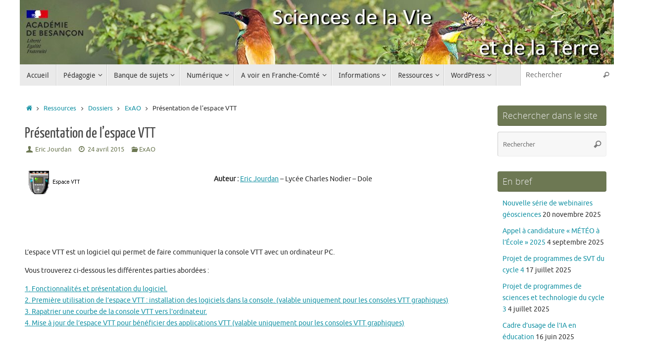

--- FILE ---
content_type: text/html; charset=UTF-8
request_url: https://svt.ac-besancon.fr/presentation-de-lespace-vtt/
body_size: 15645
content:
<!DOCTYPE html>
<html lang="fr-FR">
<head>
<meta name="viewport" content="width=device-width, user-scalable=no, initial-scale=1.0, minimum-scale=1.0, maximum-scale=1.0">
<meta http-equiv="Content-Type" content="text/html; charset=UTF-8" />
<link rel="profile" href="http://gmpg.org/xfn/11" />
<link rel="pingback" href="https://svt.ac-besancon.fr/xmlrpc.php" />
<title>Présentation de l&rsquo;espace VTT &#8211; SVT &#8211; Académie de Besançon</title>
<meta name='robots' content='max-image-preview:large' />
	<style>img:is([sizes="auto" i], [sizes^="auto," i]) { contain-intrinsic-size: 3000px 1500px }</style>
	<link rel='dns-prefetch' href='//www.google.com' />
<link rel='dns-prefetch' href='//platform-api.sharethis.com' />
<link rel="alternate" type="application/rss+xml" title="SVT - Académie de Besançon &raquo; Flux" href="https://svt.ac-besancon.fr/feed/" />
<link rel="alternate" type="application/rss+xml" title="SVT - Académie de Besançon &raquo; Flux des commentaires" href="https://svt.ac-besancon.fr/comments/feed/" />
<script type="text/javascript">
/* <![CDATA[ */
window._wpemojiSettings = {"baseUrl":"https:\/\/s.w.org\/images\/core\/emoji\/16.0.1\/72x72\/","ext":".png","svgUrl":"https:\/\/s.w.org\/images\/core\/emoji\/16.0.1\/svg\/","svgExt":".svg","source":{"concatemoji":"https:\/\/svt.ac-besancon.fr\/wp-includes\/js\/wp-emoji-release.min.js?ver=6.8.3"}};
/*! This file is auto-generated */
!function(s,n){var o,i,e;function c(e){try{var t={supportTests:e,timestamp:(new Date).valueOf()};sessionStorage.setItem(o,JSON.stringify(t))}catch(e){}}function p(e,t,n){e.clearRect(0,0,e.canvas.width,e.canvas.height),e.fillText(t,0,0);var t=new Uint32Array(e.getImageData(0,0,e.canvas.width,e.canvas.height).data),a=(e.clearRect(0,0,e.canvas.width,e.canvas.height),e.fillText(n,0,0),new Uint32Array(e.getImageData(0,0,e.canvas.width,e.canvas.height).data));return t.every(function(e,t){return e===a[t]})}function u(e,t){e.clearRect(0,0,e.canvas.width,e.canvas.height),e.fillText(t,0,0);for(var n=e.getImageData(16,16,1,1),a=0;a<n.data.length;a++)if(0!==n.data[a])return!1;return!0}function f(e,t,n,a){switch(t){case"flag":return n(e,"\ud83c\udff3\ufe0f\u200d\u26a7\ufe0f","\ud83c\udff3\ufe0f\u200b\u26a7\ufe0f")?!1:!n(e,"\ud83c\udde8\ud83c\uddf6","\ud83c\udde8\u200b\ud83c\uddf6")&&!n(e,"\ud83c\udff4\udb40\udc67\udb40\udc62\udb40\udc65\udb40\udc6e\udb40\udc67\udb40\udc7f","\ud83c\udff4\u200b\udb40\udc67\u200b\udb40\udc62\u200b\udb40\udc65\u200b\udb40\udc6e\u200b\udb40\udc67\u200b\udb40\udc7f");case"emoji":return!a(e,"\ud83e\udedf")}return!1}function g(e,t,n,a){var r="undefined"!=typeof WorkerGlobalScope&&self instanceof WorkerGlobalScope?new OffscreenCanvas(300,150):s.createElement("canvas"),o=r.getContext("2d",{willReadFrequently:!0}),i=(o.textBaseline="top",o.font="600 32px Arial",{});return e.forEach(function(e){i[e]=t(o,e,n,a)}),i}function t(e){var t=s.createElement("script");t.src=e,t.defer=!0,s.head.appendChild(t)}"undefined"!=typeof Promise&&(o="wpEmojiSettingsSupports",i=["flag","emoji"],n.supports={everything:!0,everythingExceptFlag:!0},e=new Promise(function(e){s.addEventListener("DOMContentLoaded",e,{once:!0})}),new Promise(function(t){var n=function(){try{var e=JSON.parse(sessionStorage.getItem(o));if("object"==typeof e&&"number"==typeof e.timestamp&&(new Date).valueOf()<e.timestamp+604800&&"object"==typeof e.supportTests)return e.supportTests}catch(e){}return null}();if(!n){if("undefined"!=typeof Worker&&"undefined"!=typeof OffscreenCanvas&&"undefined"!=typeof URL&&URL.createObjectURL&&"undefined"!=typeof Blob)try{var e="postMessage("+g.toString()+"("+[JSON.stringify(i),f.toString(),p.toString(),u.toString()].join(",")+"));",a=new Blob([e],{type:"text/javascript"}),r=new Worker(URL.createObjectURL(a),{name:"wpTestEmojiSupports"});return void(r.onmessage=function(e){c(n=e.data),r.terminate(),t(n)})}catch(e){}c(n=g(i,f,p,u))}t(n)}).then(function(e){for(var t in e)n.supports[t]=e[t],n.supports.everything=n.supports.everything&&n.supports[t],"flag"!==t&&(n.supports.everythingExceptFlag=n.supports.everythingExceptFlag&&n.supports[t]);n.supports.everythingExceptFlag=n.supports.everythingExceptFlag&&!n.supports.flag,n.DOMReady=!1,n.readyCallback=function(){n.DOMReady=!0}}).then(function(){return e}).then(function(){var e;n.supports.everything||(n.readyCallback(),(e=n.source||{}).concatemoji?t(e.concatemoji):e.wpemoji&&e.twemoji&&(t(e.twemoji),t(e.wpemoji)))}))}((window,document),window._wpemojiSettings);
/* ]]> */
</script>
<style id='wp-emoji-styles-inline-css' type='text/css'>

	img.wp-smiley, img.emoji {
		display: inline !important;
		border: none !important;
		box-shadow: none !important;
		height: 1em !important;
		width: 1em !important;
		margin: 0 0.07em !important;
		vertical-align: -0.1em !important;
		background: none !important;
		padding: 0 !important;
	}
</style>
<link rel='stylesheet' id='wp-block-library-css' href='https://svt.ac-besancon.fr/wp-includes/css/dist/block-library/style.min.css?ver=6.8.3' type='text/css' media='all' />
<style id='classic-theme-styles-inline-css' type='text/css'>
/*! This file is auto-generated */
.wp-block-button__link{color:#fff;background-color:#32373c;border-radius:9999px;box-shadow:none;text-decoration:none;padding:calc(.667em + 2px) calc(1.333em + 2px);font-size:1.125em}.wp-block-file__button{background:#32373c;color:#fff;text-decoration:none}
</style>
<style id='global-styles-inline-css' type='text/css'>
:root{--wp--preset--aspect-ratio--square: 1;--wp--preset--aspect-ratio--4-3: 4/3;--wp--preset--aspect-ratio--3-4: 3/4;--wp--preset--aspect-ratio--3-2: 3/2;--wp--preset--aspect-ratio--2-3: 2/3;--wp--preset--aspect-ratio--16-9: 16/9;--wp--preset--aspect-ratio--9-16: 9/16;--wp--preset--color--black: #000000;--wp--preset--color--cyan-bluish-gray: #abb8c3;--wp--preset--color--white: #ffffff;--wp--preset--color--pale-pink: #f78da7;--wp--preset--color--vivid-red: #cf2e2e;--wp--preset--color--luminous-vivid-orange: #ff6900;--wp--preset--color--luminous-vivid-amber: #fcb900;--wp--preset--color--light-green-cyan: #7bdcb5;--wp--preset--color--vivid-green-cyan: #00d084;--wp--preset--color--pale-cyan-blue: #8ed1fc;--wp--preset--color--vivid-cyan-blue: #0693e3;--wp--preset--color--vivid-purple: #9b51e0;--wp--preset--gradient--vivid-cyan-blue-to-vivid-purple: linear-gradient(135deg,rgba(6,147,227,1) 0%,rgb(155,81,224) 100%);--wp--preset--gradient--light-green-cyan-to-vivid-green-cyan: linear-gradient(135deg,rgb(122,220,180) 0%,rgb(0,208,130) 100%);--wp--preset--gradient--luminous-vivid-amber-to-luminous-vivid-orange: linear-gradient(135deg,rgba(252,185,0,1) 0%,rgba(255,105,0,1) 100%);--wp--preset--gradient--luminous-vivid-orange-to-vivid-red: linear-gradient(135deg,rgba(255,105,0,1) 0%,rgb(207,46,46) 100%);--wp--preset--gradient--very-light-gray-to-cyan-bluish-gray: linear-gradient(135deg,rgb(238,238,238) 0%,rgb(169,184,195) 100%);--wp--preset--gradient--cool-to-warm-spectrum: linear-gradient(135deg,rgb(74,234,220) 0%,rgb(151,120,209) 20%,rgb(207,42,186) 40%,rgb(238,44,130) 60%,rgb(251,105,98) 80%,rgb(254,248,76) 100%);--wp--preset--gradient--blush-light-purple: linear-gradient(135deg,rgb(255,206,236) 0%,rgb(152,150,240) 100%);--wp--preset--gradient--blush-bordeaux: linear-gradient(135deg,rgb(254,205,165) 0%,rgb(254,45,45) 50%,rgb(107,0,62) 100%);--wp--preset--gradient--luminous-dusk: linear-gradient(135deg,rgb(255,203,112) 0%,rgb(199,81,192) 50%,rgb(65,88,208) 100%);--wp--preset--gradient--pale-ocean: linear-gradient(135deg,rgb(255,245,203) 0%,rgb(182,227,212) 50%,rgb(51,167,181) 100%);--wp--preset--gradient--electric-grass: linear-gradient(135deg,rgb(202,248,128) 0%,rgb(113,206,126) 100%);--wp--preset--gradient--midnight: linear-gradient(135deg,rgb(2,3,129) 0%,rgb(40,116,252) 100%);--wp--preset--font-size--small: 13px;--wp--preset--font-size--medium: 20px;--wp--preset--font-size--large: 36px;--wp--preset--font-size--x-large: 42px;--wp--preset--spacing--20: 0.44rem;--wp--preset--spacing--30: 0.67rem;--wp--preset--spacing--40: 1rem;--wp--preset--spacing--50: 1.5rem;--wp--preset--spacing--60: 2.25rem;--wp--preset--spacing--70: 3.38rem;--wp--preset--spacing--80: 5.06rem;--wp--preset--shadow--natural: 6px 6px 9px rgba(0, 0, 0, 0.2);--wp--preset--shadow--deep: 12px 12px 50px rgba(0, 0, 0, 0.4);--wp--preset--shadow--sharp: 6px 6px 0px rgba(0, 0, 0, 0.2);--wp--preset--shadow--outlined: 6px 6px 0px -3px rgba(255, 255, 255, 1), 6px 6px rgba(0, 0, 0, 1);--wp--preset--shadow--crisp: 6px 6px 0px rgba(0, 0, 0, 1);}:where(.is-layout-flex){gap: 0.5em;}:where(.is-layout-grid){gap: 0.5em;}body .is-layout-flex{display: flex;}.is-layout-flex{flex-wrap: wrap;align-items: center;}.is-layout-flex > :is(*, div){margin: 0;}body .is-layout-grid{display: grid;}.is-layout-grid > :is(*, div){margin: 0;}:where(.wp-block-columns.is-layout-flex){gap: 2em;}:where(.wp-block-columns.is-layout-grid){gap: 2em;}:where(.wp-block-post-template.is-layout-flex){gap: 1.25em;}:where(.wp-block-post-template.is-layout-grid){gap: 1.25em;}.has-black-color{color: var(--wp--preset--color--black) !important;}.has-cyan-bluish-gray-color{color: var(--wp--preset--color--cyan-bluish-gray) !important;}.has-white-color{color: var(--wp--preset--color--white) !important;}.has-pale-pink-color{color: var(--wp--preset--color--pale-pink) !important;}.has-vivid-red-color{color: var(--wp--preset--color--vivid-red) !important;}.has-luminous-vivid-orange-color{color: var(--wp--preset--color--luminous-vivid-orange) !important;}.has-luminous-vivid-amber-color{color: var(--wp--preset--color--luminous-vivid-amber) !important;}.has-light-green-cyan-color{color: var(--wp--preset--color--light-green-cyan) !important;}.has-vivid-green-cyan-color{color: var(--wp--preset--color--vivid-green-cyan) !important;}.has-pale-cyan-blue-color{color: var(--wp--preset--color--pale-cyan-blue) !important;}.has-vivid-cyan-blue-color{color: var(--wp--preset--color--vivid-cyan-blue) !important;}.has-vivid-purple-color{color: var(--wp--preset--color--vivid-purple) !important;}.has-black-background-color{background-color: var(--wp--preset--color--black) !important;}.has-cyan-bluish-gray-background-color{background-color: var(--wp--preset--color--cyan-bluish-gray) !important;}.has-white-background-color{background-color: var(--wp--preset--color--white) !important;}.has-pale-pink-background-color{background-color: var(--wp--preset--color--pale-pink) !important;}.has-vivid-red-background-color{background-color: var(--wp--preset--color--vivid-red) !important;}.has-luminous-vivid-orange-background-color{background-color: var(--wp--preset--color--luminous-vivid-orange) !important;}.has-luminous-vivid-amber-background-color{background-color: var(--wp--preset--color--luminous-vivid-amber) !important;}.has-light-green-cyan-background-color{background-color: var(--wp--preset--color--light-green-cyan) !important;}.has-vivid-green-cyan-background-color{background-color: var(--wp--preset--color--vivid-green-cyan) !important;}.has-pale-cyan-blue-background-color{background-color: var(--wp--preset--color--pale-cyan-blue) !important;}.has-vivid-cyan-blue-background-color{background-color: var(--wp--preset--color--vivid-cyan-blue) !important;}.has-vivid-purple-background-color{background-color: var(--wp--preset--color--vivid-purple) !important;}.has-black-border-color{border-color: var(--wp--preset--color--black) !important;}.has-cyan-bluish-gray-border-color{border-color: var(--wp--preset--color--cyan-bluish-gray) !important;}.has-white-border-color{border-color: var(--wp--preset--color--white) !important;}.has-pale-pink-border-color{border-color: var(--wp--preset--color--pale-pink) !important;}.has-vivid-red-border-color{border-color: var(--wp--preset--color--vivid-red) !important;}.has-luminous-vivid-orange-border-color{border-color: var(--wp--preset--color--luminous-vivid-orange) !important;}.has-luminous-vivid-amber-border-color{border-color: var(--wp--preset--color--luminous-vivid-amber) !important;}.has-light-green-cyan-border-color{border-color: var(--wp--preset--color--light-green-cyan) !important;}.has-vivid-green-cyan-border-color{border-color: var(--wp--preset--color--vivid-green-cyan) !important;}.has-pale-cyan-blue-border-color{border-color: var(--wp--preset--color--pale-cyan-blue) !important;}.has-vivid-cyan-blue-border-color{border-color: var(--wp--preset--color--vivid-cyan-blue) !important;}.has-vivid-purple-border-color{border-color: var(--wp--preset--color--vivid-purple) !important;}.has-vivid-cyan-blue-to-vivid-purple-gradient-background{background: var(--wp--preset--gradient--vivid-cyan-blue-to-vivid-purple) !important;}.has-light-green-cyan-to-vivid-green-cyan-gradient-background{background: var(--wp--preset--gradient--light-green-cyan-to-vivid-green-cyan) !important;}.has-luminous-vivid-amber-to-luminous-vivid-orange-gradient-background{background: var(--wp--preset--gradient--luminous-vivid-amber-to-luminous-vivid-orange) !important;}.has-luminous-vivid-orange-to-vivid-red-gradient-background{background: var(--wp--preset--gradient--luminous-vivid-orange-to-vivid-red) !important;}.has-very-light-gray-to-cyan-bluish-gray-gradient-background{background: var(--wp--preset--gradient--very-light-gray-to-cyan-bluish-gray) !important;}.has-cool-to-warm-spectrum-gradient-background{background: var(--wp--preset--gradient--cool-to-warm-spectrum) !important;}.has-blush-light-purple-gradient-background{background: var(--wp--preset--gradient--blush-light-purple) !important;}.has-blush-bordeaux-gradient-background{background: var(--wp--preset--gradient--blush-bordeaux) !important;}.has-luminous-dusk-gradient-background{background: var(--wp--preset--gradient--luminous-dusk) !important;}.has-pale-ocean-gradient-background{background: var(--wp--preset--gradient--pale-ocean) !important;}.has-electric-grass-gradient-background{background: var(--wp--preset--gradient--electric-grass) !important;}.has-midnight-gradient-background{background: var(--wp--preset--gradient--midnight) !important;}.has-small-font-size{font-size: var(--wp--preset--font-size--small) !important;}.has-medium-font-size{font-size: var(--wp--preset--font-size--medium) !important;}.has-large-font-size{font-size: var(--wp--preset--font-size--large) !important;}.has-x-large-font-size{font-size: var(--wp--preset--font-size--x-large) !important;}
:where(.wp-block-post-template.is-layout-flex){gap: 1.25em;}:where(.wp-block-post-template.is-layout-grid){gap: 1.25em;}
:where(.wp-block-columns.is-layout-flex){gap: 2em;}:where(.wp-block-columns.is-layout-grid){gap: 2em;}
:root :where(.wp-block-pullquote){font-size: 1.5em;line-height: 1.6;}
</style>
<link rel='stylesheet' id='tempera-fonts-css' href='https://svt.ac-besancon.fr/wp-content/themes/tempera/fonts/fontfaces.css?ver=1.8.3' type='text/css' media='all' />
<link rel='stylesheet' id='tempera-style-css' href='https://svt.ac-besancon.fr/wp-content/themes/tempera/style.css?ver=1.8.3' type='text/css' media='all' />
<style id='tempera-style-inline-css' type='text/css'>
#header, #main, #topbar-inner { max-width: 1200px; } #container.one-column { } #container.two-columns-right #secondary { width:230px; float:right; } #container.two-columns-right #content { width:calc(100% - 240px); float:left; } #container.two-columns-left #primary { width:230px; float:left; } #container.two-columns-left #content { width:calc(100% - 240px); float:right; } #container.three-columns-right .sidey { width:115px; float:left; } #container.three-columns-right #primary { margin-left:5px; margin-right:5px; } #container.three-columns-right #content { width: calc(100% - 240px); float:left;} #container.three-columns-left .sidey { width:115px; float:left; } #container.three-columns-left #secondary {margin-left:5px; margin-right:5px; } #container.three-columns-left #content { width: calc(100% - 240px); float:right; } #container.three-columns-sided .sidey { width:115px; float:left; } #container.three-columns-sided #secondary { float:right; } #container.three-columns-sided #content { width: calc(100% - 250px); float:right; margin: 0 125px 0 -1200px; } body { font-family: Ubuntu; } #content h1.entry-title a, #content h2.entry-title a, #content h1.entry-title , #content h2.entry-title { font-family: "Yanone Kaffeesatz Regular"; } .widget-title, .widget-title a { font-family: "Open Sans Light"; } .entry-content h1, .entry-content h2, .entry-content h3, .entry-content h4, .entry-content h5, .entry-content h6, #comments #reply-title, .nivo-caption h2, #front-text1 h2, #front-text2 h2, .column-header-image, .column-header-noimage { font-family: "Yanone Kaffeesatz Regular"; } #site-title span a { font-family: "Yanone Kaffeesatz Regular"; } #access ul li a, #access ul li a span { font-family: "Droid Sans"; } body { color: #2D2D2D; background-color: #ffffff } a { color: #1693A5; } a:hover,.entry-meta span a:hover, .comments-link a:hover { color: #D6341D; } #header { ; } #site-title span a { color:#1693A5; } #site-description { color:#999999; } .socials a { background-color: #1693A5; } .socials .socials-hover { background-color: #D6341D; } /* Main menu top level */ #access a, #nav-toggle span, li.menu-main-search .searchform input[type="search"] { color: #333333; } li.menu-main-search .searchform input[type="search"] { background-color: #ffffff; border-left-color: #cccccc; } #access, #nav-toggle {background-color: #EAEAEA; } #access > .menu > ul > li > a > span { border-color: #cccccc; -webkit-box-shadow: 1px 0 0 #ffffff; box-shadow: 1px 0 0 #ffffff; } /*.rtl #access > .menu > ul > li > a > span { -webkit-box-shadow: -1px 0 0 #ffffff; box-shadow: -1px 0 0 #ffffff; } */ #access a:hover {background-color: #f7f7f7; } #access ul li.current_page_item > a, #access ul li.current-menu-item > a, #access ul li.current_page_ancestor > a, #access ul li.current-menu-ancestor > a { background-color: #f7f7f7; } /* Main menu Submenus */ #access > .menu > ul > li > ul:before {border-bottom-color:#2D2D2D;} #access ul ul ul li:first-child:before { border-right-color:#2D2D2D;} #access ul ul li { background-color:#2D2D2D; border-top-color:#3b3b3b; border-bottom-color:#222222} #access ul ul li a{color:#BBBBBB} #access ul ul li a:hover{background:#3b3b3b} #access ul ul li.current_page_item > a, #access ul ul li.current-menu-item > a, #access ul ul li.current_page_ancestor > a, #access ul ul li.current-menu-ancestor > a { background-color:#3b3b3b; } #topbar { background-color: #000000;border-bottom-color:#282828; box-shadow:3px 0 3px #000000; } .topmenu ul li a, .topmenu .searchsubmit { color: #CCCCCC; } .topmenu ul li a:hover, .topmenu .searchform input[type="search"] { color: #EEEEEE; border-bottom-color: rgba( 109,120,83, 0.5); } #main { background-color: #FFFFFF; } #author-info, #entry-author-info, #content .page-title { border-color: #6d7853; background: #F7F7F7; } #entry-author-info #author-avatar, #author-info #author-avatar { border-color: #EEEEEE; } .sidey .widget-container { color: #333333; ; } .sidey .widget-title { color: #EEEEEE; background-color: #6d7853;border-color:#45502b;} .sidey .widget-container a {} .sidey .widget-container a:hover {} .entry-content h1, .entry-content h2, .entry-content h3, .entry-content h4, .entry-content h5, .entry-content h6 { color: #444444; } .sticky .entry-header {border-color:#6d7853 } .entry-title, .entry-title a { color: #444444; } .entry-title a:hover { color: #000000; } #content span.entry-format { color: #333333; background-color: #EAEAEA; } #footer { color: #AAAAAA; ; } #footer2 { color: #AAAAAA; background-color: #F7F7F7; } #footer a { color: #1693A5; } #footer a:hover { color: #D6341D; } #footer2 a, .footermenu ul li:after { ; } #footer2 a:hover { ; } #footer .widget-container { color: #333333; ; } #footer .widget-title { color: #EEEEEE; background-color: #a6b389;border-color:#7e8b61 } a.continue-reading-link, #cryout_ajax_more_trigger { color:#333333; background:#EAEAEA; border-bottom-color:#6d7853; } a.continue-reading-link:hover { border-bottom-color:#D6341D; } a.continue-reading-link i.crycon-right-dir {color:#6d7853} a.continue-reading-link:hover i.crycon-right-dir {color:#D6341D} .page-link a, .page-link > span > em {border-color:#CCCCCC} .columnmore a {background:#6d7853;color:#F7F7F7} .columnmore a:hover {background:#D6341D;} .button, #respond .form-submit input#submit, input[type="submit"], input[type="reset"] { background-color: #6d7853; } .button:hover, #respond .form-submit input#submit:hover { background-color: #D6341D; } .entry-content tr th, .entry-content thead th { color: #444444; } .entry-content table, .entry-content fieldset, .entry-content tr td, .entry-content tr th, .entry-content thead th { border-color: #CCCCCC; } .entry-content tr.even td { background-color: #F7F7F7 !important; } hr { border-color: #CCCCCC; } input[type="text"], input[type="password"], input[type="email"], textarea, select, input[type="color"],input[type="date"],input[type="datetime"],input[type="datetime-local"],input[type="month"],input[type="number"],input[type="range"], input[type="search"],input[type="tel"],input[type="time"],input[type="url"],input[type="week"] { background-color: #F7F7F7; border-color: #CCCCCC #EEEEEE #EEEEEE #CCCCCC; color: #2D2D2D; } input[type="submit"], input[type="reset"] { color: #FFFFFF; background-color: #6d7853; } input[type="text"]:hover, input[type="password"]:hover, input[type="email"]:hover, textarea:hover, input[type="color"]:hover, input[type="date"]:hover, input[type="datetime"]:hover, input[type="datetime-local"]:hover, input[type="month"]:hover, input[type="number"]:hover, input[type="range"]:hover, input[type="search"]:hover, input[type="tel"]:hover, input[type="time"]:hover, input[type="url"]:hover, input[type="week"]:hover { background-color: rgba(247,247,247,0.4); } .entry-content pre { border-color: #CCCCCC; border-bottom-color:#6d7853;} .entry-content code { background-color:#F7F7F7;} .entry-content blockquote { border-color: #EEEEEE; } abbr, acronym { border-color: #2D2D2D; } .comment-meta a { color: #2D2D2D; } #respond .form-allowed-tags { color: #333333; } .entry-meta .crycon-metas:before {color:#6d7853;} .entry-meta span a, .comments-link a, .entry-meta {color:#6d7853;} .entry-meta span a:hover, .comments-link a:hover {color:#666666;} .nav-next a:hover {} .nav-previous a:hover { } .pagination { border-color:#ededed;} .pagination span, .pagination a { background:#F7F7F7; border-left-color:#dddddd; border-right-color:#ffffff; } .pagination a:hover { background: #ffffff; } #searchform input[type="text"] {color:#333333;} .caption-accented .wp-caption { background-color:rgba(109,120,83,0.8); color:#FFFFFF} .tempera-image-one .entry-content img[class*='align'], .tempera-image-one .entry-summary img[class*='align'], .tempera-image-two .entry-content img[class*='align'], .tempera-image-two .entry-summary img[class*='align'], .tempera-image-one .entry-content [class*='wp-block'][class*='align'] img, .tempera-image-one .entry-summary [class*='wp-block'][class*='align'] img, .tempera-image-two .entry-content [class*='wp-block'][class*='align'] img, .tempera-image-two .entry-summary [class*='wp-block'][class*='align'] img { border-color:#6d7853;} html { font-size:14px; line-height:1.7; } .entry-content, .entry-summary, #frontpage blockquote { text-align:inherit; } .entry-content, .entry-summary, .widget-area { ; } #content h1.entry-title, #content h2.entry-title { font-size:30px ;} .widget-title, .widget-title a { font-size:18px ;} h1 { font-size: 2.105em; } h2 { font-size: 1.835em; } h3 { font-size: 1.565em; } h4 { font-size: 1.295em; } h5 { font-size: 1.025em; } h6 { font-size: 0.755em; } #site-title { font-size:36px ;} #access ul li a, li.menu-main-search .searchform input[type="search"] { font-size:14px ;} #respond .form-allowed-tags { display:none;} .nocomments, .nocomments2 {display:none;} #header-container > div { margin:40px 0 0 0px;} .entry-content p, .entry-content ul, .entry-content ol, .entry-content dd, .entry-content pre, .entry-content hr, .entry-summary p, .commentlist p { margin-bottom: 1.0em; } #toTop {background:#FFFFFF;margin-left:1350px;} #toTop:hover .crycon-back2top:before {color:#D6341D;} @media (max-width: 1245px) { #footer2 #toTop { position: relative; margin-left: auto !important; margin-right: auto !important; bottom: 0; display: block; width: 45px; border-radius: 4px 4px 0 0; opacity: 1; } } #main {margin-top:10px; } #forbottom {margin-left: 10px; margin-right: 10px;} #header-widget-area { width: 33%; } #branding { height:130px; } 
/* Tempera Custom CSS */ table td, th /* Mettre une bordure sur les td ET les th */ { border: 1px solid black; }
</style>
<link rel='stylesheet' id='tempera-mobile-css' href='https://svt.ac-besancon.fr/wp-content/themes/tempera/styles/style-mobile.css?ver=1.8.3' type='text/css' media='all' />
<link rel='stylesheet' id='recent-posts-widget-with-thumbnails-public-style-css' href='https://svt.ac-besancon.fr/wp-content/plugins/recent-posts-widget-with-thumbnails/public.css?ver=7.1.1' type='text/css' media='all' />
<script type="text/javascript" src="https://svt.ac-besancon.fr/wp-includes/js/jquery/jquery.min.js?ver=3.7.1" id="jquery-core-js"></script>
<script type="text/javascript" src="https://svt.ac-besancon.fr/wp-includes/js/jquery/jquery-migrate.min.js?ver=3.4.1" id="jquery-migrate-js"></script>
<script type="text/javascript" src="https://svt.ac-besancon.fr/wp-content/plugins/twitter-tweets/js/weblizar-fronend-twitter-tweets.js?ver=1" id="wl-weblizar-fronend-twitter-tweets-js"></script>
<script type="text/javascript" src="//platform-api.sharethis.com/js/sharethis.js#source=googleanalytics-wordpress#product=ga&amp;property=683455c798608700128c9fee" id="googleanalytics-platform-sharethis-js"></script>
<link rel="https://api.w.org/" href="https://svt.ac-besancon.fr/wp-json/" /><link rel="alternate" title="JSON" type="application/json" href="https://svt.ac-besancon.fr/wp-json/wp/v2/posts/10443" /><link rel="EditURI" type="application/rsd+xml" title="RSD" href="https://svt.ac-besancon.fr/xmlrpc.php?rsd" />
<meta name="generator" content="WordPress 6.8.3" />
<link rel="canonical" href="https://svt.ac-besancon.fr/presentation-de-lespace-vtt/" />
<link rel='shortlink' href='https://svt.ac-besancon.fr/?p=10443' />
<link rel="alternate" title="oEmbed (JSON)" type="application/json+oembed" href="https://svt.ac-besancon.fr/wp-json/oembed/1.0/embed?url=https%3A%2F%2Fsvt.ac-besancon.fr%2Fpresentation-de-lespace-vtt%2F" />
<link rel="alternate" title="oEmbed (XML)" type="text/xml+oembed" href="https://svt.ac-besancon.fr/wp-json/oembed/1.0/embed?url=https%3A%2F%2Fsvt.ac-besancon.fr%2Fpresentation-de-lespace-vtt%2F&#038;format=xml" />
<!-- Global site tag (gtag.js) - Google Analytics -->
<script async src="https://www.googletagmanager.com/gtag/js?id=G-XYRY9WNK5C"></script>
<script>
  window.dataLayer = window.dataLayer || [];
  function gtag(){dataLayer.push(arguments);}
  gtag('js', new Date());

  gtag('config', 'G-XYRY9WNK5C');
</script><!-- Analytics by WP Statistics - https://wp-statistics.com -->
	<!--[if lt IE 9]>
	<script>
	document.createElement('header');
	document.createElement('nav');
	document.createElement('section');
	document.createElement('article');
	document.createElement('aside');
	document.createElement('footer');
	</script>
	<![endif]-->
	</head>
<body class="wp-singular post-template-default single single-post postid-10443 single-format-standard wp-theme-tempera tempera-image-none caption-dark magazine-layout tempera-comment-placeholders tempera-menu-left tempera-topbarhide">

	<a class="skip-link screen-reader-text" href="#main" title="Passer au contenu"> Passer au contenu </a>
	
<div id="wrapper" class="hfeed">
<div id="topbar" ><div id="topbar-inner">  </div></div>

<div id="header-full">
	<header id="header">
		<div id="masthead">
			<div id="branding" role="banner" >
				<img id="bg_image" alt="SVT - Académie de Besançon" title="SVT - Académie de Besançon" src="https://svt.ac-besancon.fr/wp-content/uploads/sites/104/2022/08/cropped-bandeau2022.jpg"  />	<div id="header-container">
	</div>								<div style="clear:both;"></div>
			</div><!-- #branding -->
			<button id="nav-toggle"><span>&nbsp;</span></button>
			<nav id="access" class="jssafe" role="navigation">
					<div class="skip-link screen-reader-text"><a href="#content" title="Passer au contenu">
		Passer au contenu	</a></div>
	<div class="menu"><ul id="prime_nav" class="menu"><li id="menu-item-7861" class="menu-item menu-item-type-custom menu-item-object-custom menu-item-home menu-item-7861"><a href="https://svt.ac-besancon.fr/"><span>Accueil</span></a></li>
<li id="menu-item-73" class="menu-item menu-item-type-post_type menu-item-object-page menu-item-has-children menu-item-73"><a href="https://svt.ac-besancon.fr/pedagogie/"><span>Pédagogie</span></a>
<ul class="sub-menu">
	<li id="menu-item-342" class="menu-item menu-item-type-post_type menu-item-object-post menu-item-342"><a href="https://svt.ac-besancon.fr/programmes/"><span>Programmes</span></a></li>
	<li id="menu-item-81" class="menu-item menu-item-type-post_type menu-item-object-page menu-item-has-children menu-item-81"><a href="https://svt.ac-besancon.fr/college/"><span>Collège</span></a>
	<ul class="sub-menu">
		<li id="menu-item-9143" class="menu-item menu-item-type-post_type menu-item-object-page menu-item-has-children menu-item-9143"><a href="https://svt.ac-besancon.fr/cycle3/"><span>Cycle 3</span></a>
		<ul class="sub-menu">
			<li id="menu-item-9144" class="menu-item menu-item-type-post_type menu-item-object-page menu-item-9144"><a href="https://svt.ac-besancon.fr/cycle-3-la-planete-terre-les-etres-vivants-dans-leur-environnement/"><span>La planète Terre, les êtres vivants dans leur environnement</span></a></li>
			<li id="menu-item-9145" class="menu-item menu-item-type-post_type menu-item-object-page menu-item-9145"><a href="https://svt.ac-besancon.fr/cycle-3-le-vivant-sa-diversite-et-les-fonctions-qui-le-caracterisent/"><span>Le vivant, sa diversité et les fonctions qui le caractérisent</span></a></li>
			<li id="menu-item-9147" class="menu-item menu-item-type-taxonomy menu-item-object-category menu-item-9147"><a href="https://svt.ac-besancon.fr/category/pedagogie/aucollege/cycle_3/materiaux_objets/"><span>Matériaux et objets techniques</span></a></li>
			<li id="menu-item-9148" class="menu-item menu-item-type-taxonomy menu-item-object-category menu-item-9148"><a href="https://svt.ac-besancon.fr/category/pedagogie/aucollege/cycle_3/matiere_mouvement/"><span>Matière, mouvement, énergie, information</span></a></li>
			<li id="menu-item-9191" class="menu-item menu-item-type-post_type menu-item-object-post menu-item-9191"><a href="https://svt.ac-besancon.fr/site-est/"><span>Site EST</span></a></li>
		</ul>
</li>
		<li id="menu-item-8885" class="menu-item menu-item-type-post_type menu-item-object-page menu-item-has-children menu-item-8885"><a href="https://svt.ac-besancon.fr/cycle4/"><span>Cycle 4</span></a>
		<ul class="sub-menu">
			<li id="menu-item-8888" class="menu-item menu-item-type-post_type menu-item-object-page menu-item-8888"><a href="https://svt.ac-besancon.fr/cycle-4-la-planete-terre-lenvironnement-et-laction-humaine/"><span>La planète Terre, l&rsquo;environnement et l&rsquo;action humaine</span></a></li>
			<li id="menu-item-8886" class="menu-item menu-item-type-post_type menu-item-object-page menu-item-8886"><a href="https://svt.ac-besancon.fr/cycle-4-le-vivant-et-son-evolution/"><span>Le vivant et son évolution</span></a></li>
			<li id="menu-item-8887" class="menu-item menu-item-type-post_type menu-item-object-page menu-item-8887"><a href="https://svt.ac-besancon.fr/cycle-4-le-corps-humain-et-la-sante/"><span>Le corps humain et la santé</span></a></li>
		</ul>
</li>
		<li id="menu-item-7828" class="menu-item menu-item-type-post_type menu-item-object-page menu-item-7828"><a href="https://svt.ac-besancon.fr/ap/"><span>AP</span></a></li>
		<li id="menu-item-11663" class="menu-item menu-item-type-post_type menu-item-object-page menu-item-11663"><a href="https://svt.ac-besancon.fr/dnb/"><span>DNB</span></a></li>
		<li id="menu-item-3680" class="menu-item menu-item-type-post_type menu-item-object-post menu-item-3680"><a href="https://svt.ac-besancon.fr/reforme-du-college-textes-officiels/"><span>Réforme du collège : textes officiels</span></a></li>
		<li id="menu-item-249" class="menu-item menu-item-type-post_type menu-item-object-page menu-item-249"><a href="https://svt.ac-besancon.fr/socle-commun-de-connaissances-et-de-competences/"><span>Socle commun de connaissances et de compétences</span></a></li>
	</ul>
</li>
	<li id="menu-item-80" class="menu-item menu-item-type-post_type menu-item-object-page menu-item-has-children menu-item-80"><a href="https://svt.ac-besancon.fr/lycee/"><span>Lycée</span></a>
	<ul class="sub-menu">
		<li id="menu-item-14577" class="menu-item menu-item-type-post_type menu-item-object-page menu-item-14577"><a href="https://svt.ac-besancon.fr/2nde/"><span>2nde</span></a></li>
		<li id="menu-item-14576" class="menu-item menu-item-type-post_type menu-item-object-page menu-item-14576"><a href="https://svt.ac-besancon.fr/1ere/"><span>Enseignement scientifique 1ère</span></a></li>
		<li id="menu-item-15638" class="menu-item menu-item-type-post_type menu-item-object-page menu-item-15638"><a href="https://svt.ac-besancon.fr/terminale_es/"><span>Enseignement scientifique Terminale</span></a></li>
		<li id="menu-item-14575" class="menu-item menu-item-type-post_type menu-item-object-page menu-item-14575"><a href="https://svt.ac-besancon.fr/1ere-spe-svt/"><span>1ere Spé SVT</span></a></li>
		<li id="menu-item-15639" class="menu-item menu-item-type-post_type menu-item-object-page menu-item-15639"><a href="https://svt.ac-besancon.fr/terminale-spe/"><span>Terminale Spé SVT</span></a></li>
	</ul>
</li>
	<li id="menu-item-6044" class="menu-item menu-item-type-taxonomy menu-item-object-category menu-item-6044"><a href="https://svt.ac-besancon.fr/category/pedagogie/edd/"><span>Education au Développement Durable</span></a></li>
	<li id="menu-item-6045" class="menu-item menu-item-type-taxonomy menu-item-object-category menu-item-6045"><a href="https://svt.ac-besancon.fr/category/pedagogie/education_sante/"><span>Education à la santé</span></a></li>
	<li id="menu-item-11182" class="menu-item menu-item-type-taxonomy menu-item-object-category menu-item-11182"><a href="https://svt.ac-besancon.fr/category/pedagogie/education_sexualite/"><span>Education à la sexualité</span></a></li>
	<li id="menu-item-11691" class="menu-item menu-item-type-post_type menu-item-object-page menu-item-11691"><a href="https://svt.ac-besancon.fr/evaluation/"><span>Evaluation</span></a></li>
	<li id="menu-item-6226" class="menu-item menu-item-type-post_type menu-item-object-page menu-item-6226"><a href="https://svt.ac-besancon.fr/examens/"><span>Examens</span></a></li>
	<li id="menu-item-10110" class="menu-item menu-item-type-post_type menu-item-object-page menu-item-10110"><a href="https://svt.ac-besancon.fr/sorties-pedagogiques/"><span>Sorties pédagogiques</span></a></li>
	<li id="menu-item-10647" class="menu-item menu-item-type-post_type menu-item-object-page menu-item-10647"><a href="https://svt.ac-besancon.fr/operation-une-classe-un-chercheur/"><span>Partenariat Université : Opération « Une classe, un chercheur »</span></a></li>
</ul>
</li>
<li id="menu-item-7853" class="menu-item menu-item-type-post_type menu-item-object-page menu-item-has-children menu-item-7853"><a href="https://svt.ac-besancon.fr/banque_sujets/"><span>Banque de sujets</span></a>
<ul class="sub-menu">
	<li id="menu-item-7854" class="menu-item menu-item-type-post_type menu-item-object-page menu-item-7854"><a href="https://svt.ac-besancon.fr/sujets-dnb/"><span>DNB</span></a></li>
	<li id="menu-item-1068" class="menu-item menu-item-type-post_type menu-item-object-page menu-item-has-children menu-item-1068"><a href="https://svt.ac-besancon.fr/banque-de-sujets-de-bac/"><span>Bac</span></a>
	<ul class="sub-menu">
		<li id="menu-item-15637" class="menu-item menu-item-type-post_type menu-item-object-page menu-item-15637"><a href="https://svt.ac-besancon.fr/sujets-spe-svt/"><span>Sujets Spé SVT</span></a></li>
		<li id="menu-item-1069" class="menu-item menu-item-type-post_type menu-item-object-page menu-item-1069"><a href="https://svt.ac-besancon.fr/banque-de-sujets-de-bac-sujets-s/"><span>Sujets S</span></a></li>
		<li id="menu-item-1791" class="menu-item menu-item-type-post_type menu-item-object-page menu-item-1791"><a href="https://svt.ac-besancon.fr/banque-de-sujets-de-bac-archives/"><span>Archives</span></a></li>
		<li id="menu-item-5623" class="menu-item menu-item-type-post_type menu-item-object-page menu-item-5623"><a href="https://svt.ac-besancon.fr/bac-recherche/"><span>Rechercher un sujet</span></a></li>
	</ul>
</li>
</ul>
</li>
<li id="menu-item-10727" class="menu-item menu-item-type-post_type menu-item-object-page menu-item-has-children menu-item-10727"><a href="https://svt.ac-besancon.fr/numerique/"><span>Numérique</span></a>
<ul class="sub-menu">
	<li id="menu-item-437" class="menu-item menu-item-type-post_type menu-item-object-page menu-item-437"><a href="https://svt.ac-besancon.fr/dossier-tablettes/"><span>Dossier Tablettes</span></a></li>
	<li id="menu-item-9751" class="menu-item menu-item-type-post_type menu-item-object-page menu-item-9751"><a href="https://svt.ac-besancon.fr/logiciels-svt/"><span>Logiciels SVT</span></a></li>
	<li id="menu-item-14201" class="menu-item menu-item-type-taxonomy menu-item-object-category menu-item-has-children menu-item-14201"><a href="https://svt.ac-besancon.fr/category/numerique/programmation/"><span>Programmation</span></a>
	<ul class="sub-menu">
		<li id="menu-item-14953" class="menu-item menu-item-type-taxonomy menu-item-object-category menu-item-14953"><a href="https://svt.ac-besancon.fr/category/numerique/programmation/python/"><span>Python</span></a></li>
		<li id="menu-item-14202" class="menu-item menu-item-type-taxonomy menu-item-object-category menu-item-14202"><a href="https://svt.ac-besancon.fr/category/numerique/programmation/scratch/"><span>Scratch</span></a></li>
	</ul>
</li>
	<li id="menu-item-8837" class="menu-item menu-item-type-taxonomy menu-item-object-category menu-item-8837"><a href="https://svt.ac-besancon.fr/category/numerique/sig/"><span>SIG</span></a></li>
</ul>
</li>
<li id="menu-item-6358" class="menu-item menu-item-type-post_type menu-item-object-page menu-item-has-children menu-item-6358"><a href="https://svt.ac-besancon.fr/a-voir-en-franche-comte/"><span>A voir en Franche-Comté</span></a>
<ul class="sub-menu">
	<li id="menu-item-6359" class="menu-item menu-item-type-post_type menu-item-object-page menu-item-6359"><a href="https://svt.ac-besancon.fr/lithotheque/"><span>Lithothèque</span></a></li>
	<li id="menu-item-9999" class="menu-item menu-item-type-taxonomy menu-item-object-category menu-item-9999"><a href="https://svt.ac-besancon.fr/category/franche_comte/expo/"><span>Expositions &#8211; Musées</span></a></li>
	<li id="menu-item-11451" class="menu-item menu-item-type-post_type menu-item-object-page menu-item-11451"><a href="https://svt.ac-besancon.fr/sites-et-ressources-naturelles/"><span>Sites et ressources naturelles</span></a></li>
</ul>
</li>
<li id="menu-item-323" class="menu-item menu-item-type-taxonomy menu-item-object-category menu-item-has-children menu-item-323"><a href="https://svt.ac-besancon.fr/category/infopro/"><span>Informations</span></a>
<ul class="sub-menu">
	<li id="menu-item-10816" class="menu-item menu-item-type-taxonomy menu-item-object-category menu-item-10816"><a href="https://svt.ac-besancon.fr/category/infopro/breves/"><span>Brèves</span></a></li>
	<li id="menu-item-17532" class="menu-item menu-item-type-taxonomy menu-item-object-category menu-item-17532"><a href="https://svt.ac-besancon.fr/category/infopro/ian-actus-svt/"><span>IAN ACTUS SVT</span></a></li>
	<li id="menu-item-9015" class="menu-item menu-item-type-post_type menu-item-object-page menu-item-9015"><a href="https://svt.ac-besancon.fr/formation-continue/"><span>Formation continue</span></a></li>
	<li id="menu-item-330" class="menu-item menu-item-type-post_type menu-item-object-post menu-item-330"><a href="https://svt.ac-besancon.fr/lu-au-b-o/"><span>Lu au B.O.</span></a></li>
	<li id="menu-item-9337" class="menu-item menu-item-type-post_type menu-item-object-page menu-item-9337"><a href="https://svt.ac-besancon.fr/informations-diverses/"><span>Informations diverses</span></a></li>
	<li id="menu-item-15653" class="menu-item menu-item-type-taxonomy menu-item-object-category menu-item-15653"><a href="https://svt.ac-besancon.fr/category/infopro/olympiades-et-concours/"><span>Olympiades et concours</span></a></li>
</ul>
</li>
<li id="menu-item-6955" class="menu-item menu-item-type-post_type menu-item-object-page menu-item-has-children menu-item-6955"><a href="https://svt.ac-besancon.fr/ressources/"><span>Ressources</span></a>
<ul class="sub-menu">
	<li id="menu-item-8623" class="menu-item menu-item-type-taxonomy menu-item-object-category menu-item-8623"><a href="https://svt.ac-besancon.fr/category/ressources/bibliographie_scientifique/"><span>Bibliographie scientifique</span></a></li>
	<li id="menu-item-8676" class="menu-item menu-item-type-post_type menu-item-object-page menu-item-has-children menu-item-8676"><a href="https://svt.ac-besancon.fr/dossiers/"><span>Dossiers</span></a>
	<ul class="sub-menu">
		<li id="menu-item-8677" class="menu-item menu-item-type-post_type menu-item-object-post menu-item-8677"><a href="https://svt.ac-besancon.fr/lastronomie-dans-nos-classes/"><span>L&rsquo;astronomie dans nos classes</span></a></li>
		<li id="menu-item-9868" class="menu-item menu-item-type-post_type menu-item-object-post menu-item-9868"><a href="https://svt.ac-besancon.fr/dossier-cardio/"><span>Cardio</span></a></li>
		<li id="menu-item-10476" class="menu-item menu-item-type-post_type menu-item-object-post menu-item-10476"><a href="https://svt.ac-besancon.fr/dossier-exao/"><span>ExAO</span></a></li>
		<li id="menu-item-11132" class="menu-item menu-item-type-taxonomy menu-item-object-category menu-item-11132"><a href="https://svt.ac-besancon.fr/category/ressources/dossiers/geosciences/"><span>Géosciences</span></a></li>
		<li id="menu-item-9914" class="menu-item menu-item-type-post_type menu-item-object-post menu-item-9914"><a href="https://svt.ac-besancon.fr/dossier-sismo/"><span>Sismo</span></a></li>
	</ul>
</li>
	<li id="menu-item-8624" class="menu-item menu-item-type-taxonomy menu-item-object-category menu-item-8624"><a href="https://svt.ac-besancon.fr/category/ressources/images/"><span>Images &#8211; Vidéos</span></a></li>
	<li id="menu-item-8625" class="menu-item menu-item-type-taxonomy menu-item-object-category menu-item-8625"><a href="https://svt.ac-besancon.fr/category/ressources/logiciels-ressources/"><span>Logiciels</span></a></li>
	<li id="menu-item-11063" class="menu-item menu-item-type-taxonomy menu-item-object-category menu-item-11063"><a href="https://svt.ac-besancon.fr/category/ressources/labo/"><span>Ressources pour le laboratoire</span></a></li>
</ul>
</li>
<li id="menu-item-6102" class="menu-item menu-item-type-post_type menu-item-object-page menu-item-has-children menu-item-6102"><a href="https://svt.ac-besancon.fr/wordpress/"><span>WordPress</span></a>
<ul class="sub-menu">
	<li id="menu-item-12893" class="menu-item menu-item-type-custom menu-item-object-custom menu-item-12893"><a href="https://cms-static.ac-besancon.fr"><span>Admin site appli</span></a></li>
</ul>
</li>
<li class='menu-main-search'> 
<form role="search" method="get" class="searchform" action="https://svt.ac-besancon.fr/">
	<label>
		<span class="screen-reader-text">Recherche pour :</span>
		<input type="search" class="s" placeholder="Rechercher" value="" name="s" />
	</label>
	<button type="submit" class="searchsubmit"><span class="screen-reader-text">Rechercher</span><i class="crycon-search"></i></button>
</form>
 </li></ul></div>			</nav><!-- #access -->
		</div><!-- #masthead -->
	</header><!-- #header -->
</div><!-- #header-full -->

<div style="clear:both;height:0;"> </div>

<div id="main" class="main">
			<div  id="forbottom" >
		
		<div style="clear:both;"> </div>

		
		<section id="container" class="two-columns-right">
			<div id="content" role="main">
			<div class="breadcrumbs"><a href="https://svt.ac-besancon.fr"><i class="crycon-homebread"></i><span class="screen-reader-text">Accueil</span></a><i class="crycon-angle-right"></i> <a href="https://svt.ac-besancon.fr/category/ressources/">Ressources</a> <i class="crycon-angle-right"></i> <a href="https://svt.ac-besancon.fr/category/ressources/dossiers/">Dossiers</a> <i class="crycon-angle-right"></i> <a href="https://svt.ac-besancon.fr/category/ressources/dossiers/exao/">ExAO</a> <i class="crycon-angle-right"></i> <span class="current">Présentation de l&rsquo;espace VTT</span></div><!--breadcrumbs-->

				<div id="post-10443" class="post-10443 post type-post status-publish format-standard hentry category-exao">
					<h1 class="entry-title">Présentation de l&rsquo;espace VTT</h1>
										<div class="entry-meta">
						<span class="author vcard" ><i class="crycon-author crycon-metas" title="Auteur/autrice "></i>
					<a class="url fn n" rel="author" href="https://svt.ac-besancon.fr/author/ejourdan/" title="Voir toutes les publications de Eric Jourdan">Eric Jourdan</a></span><span><i class="crycon-time crycon-metas" title="Date"></i>
				<time class="onDate date published" datetime="2015-04-24T16:45:31+02:00">
					<a href="https://svt.ac-besancon.fr/presentation-de-lespace-vtt/" rel="bookmark">24 avril 2015</a>
				</time>
			   </span><time class="updated"  datetime="2016-09-24T16:45:46+02:00">24 septembre 2016</time><span class="bl_categ"><i class="crycon-folder-open crycon-metas" title="Catégories"></i><a href="https://svt.ac-besancon.fr/category/ressources/dossiers/exao/" rel="tag">ExAO</a></span> 					</div><!-- .entry-meta -->

					<div class="entry-content">
						<p><img decoding="async" class="size-full wp-image-10444 alignleft" src="https://svt.ac-besancon.fr/wp-content/uploads/sites/104/2016/09/espace.gif" alt="espace" width="120" height="56" /></p>
<p style="text-align: center"><strong><a id="0"></a>Auteur :</strong> <a href="mailto:eric.jourdan@ac-besancon.fr">Eric Jourdan</a> &#8211; Lycée Charles Nodier &#8211; Dole</p>
<p>&nbsp;</p>
<p>&nbsp;</p>
<p>&nbsp;</p>
<p>L&rsquo;espace VTT est un logiciel qui permet de faire communiquer la console VTT avec un ordinateur PC.</p>
<p>Vous trouverez ci-dessous les différentes parties abordées :</p>
<p><a href="#1">1. Fonctionnalités et présentation du logiciel.</a><br />
<a href="#2">2. Première utilisation de l&rsquo;espace VTT : installation des logiciels dans la console. (valable uniquement pour les consoles VTT graphiques)</a><br />
<a href="#3">3. Rapatrier une courbe de la console VTT vers l&rsquo;ordinateur. </a><br />
<a href="#4">4. Mise à jour de l&rsquo;espace VTT pour bénéficier des applications VTT (valable uniquement pour les consoles VTT graphiques)</a></p>
<p>&nbsp;</p>
<h4><strong><a id="1"></a>1. Fonctionnalités et présentation du logiciel</strong></h4>
<p>Au démarrage de l&rsquo;espace VTT à partir du poste de travail, on obtient l&rsquo;image suivante :</p>
<p><img fetchpriority="high" decoding="async" class="size-full wp-image-10448 aligncenter" src="https://svt.ac-besancon.fr/wp-content/uploads/sites/104/2016/09/espace-vtt2.jpg" alt="espace-vtt2" width="734" height="568" /></p>
<p>&nbsp;</p>
<p>&nbsp;</p>
<h4> <a href="#0"><img decoding="async" class="wp-image-10369 size-full alignright" src="https://svt.ac-besancon.fr/wp-content/uploads/sites/104/2016/09/fleche.gif" alt="fleche" width="26" height="34" /></a><br />
<strong><a id="2"></a>2. Première utilisation de l&rsquo;Espace VTT : installation des logiciels dans la console (valable uniquement sur les consoles VTT graphiques)</strong></h4>
<p>Ouvrir tout d&rsquo;abord le poste de travail :</p>
<p><img loading="lazy" decoding="async" class="size-full wp-image-10447 aligncenter" src="https://svt.ac-besancon.fr/wp-content/uploads/sites/104/2016/09/espace-vtt1.jpg" alt="espace-vtt1" width="734" height="568" /></p>
<p>&nbsp;</p>
<p>Pour ouvrir l&rsquo;espace VTT, double-cliquer sur l&rsquo;icone : <img loading="lazy" decoding="async" class="alignnone size-full wp-image-10444" src="https://svt.ac-besancon.fr/wp-content/uploads/sites/104/2016/09/espace.gif" alt="espace" width="120" height="56" /></p>
<p>La fenêtre ci-dessous s&rsquo;affiche :</p>
<p><img loading="lazy" decoding="async" class="size-full wp-image-10450 aligncenter" src="https://svt.ac-besancon.fr/wp-content/uploads/sites/104/2016/09/espace-vtt4.jpg" alt="espace-vtt4" width="734" height="568" /></p>
<p>Si la liste des logiciels du bas est incomplète, une mise à jour du logiciel « Espace VTT » est nécessaire (<a href="#4">voir description de la procédure dessous</a>).</p>
<p>Dans la liste des logiciels présents dans l&rsquo;ordinateur (liste du bas), sélectionner l&rsquo;application choisie. Tout en maintenant le clic gauche de la souris enfoncé, glisser le fichier dans la liste du haut.</p>
<p><img loading="lazy" decoding="async" class="size-full wp-image-10453 aligncenter" src="https://svt.ac-besancon.fr/wp-content/uploads/sites/104/2016/09/vtt-install1.jpg" alt="vtt-install1" width="734" height="568" /></p>
<p>L&rsquo;installation du logiciel dans la console VTT se déroule automatiquement en quelques secondes :</p>
<p><img loading="lazy" decoding="async" class="size-full wp-image-10454 aligncenter" src="https://svt.ac-besancon.fr/wp-content/uploads/sites/104/2016/09/vtt-install2.jpg" alt="vtt-install2" width="292" height="98" /></p>
<p>Une fois la procédure d&rsquo;installation terminée, l&rsquo;application figurera dans la liste des logiciels installés dans la VTT.</p>
<p>Pour supprimer un logiciel de la console, il suffit de le sélectionner, puis de faire un clic droit et sélectionner supprimer ».</p>
<p>&nbsp;</p>
<h4> <a href="#0"><img decoding="async" class="wp-image-10369 size-full alignright" src="https://svt.ac-besancon.fr/wp-content/uploads/sites/104/2016/09/fleche.gif" alt="fleche" width="26" height="34" /></a><br />
<strong><a id="3"></a>3. Rapatrier une courbe de la console VTT vers l&rsquo;ordinateur</strong></h4>
<p>Les premières mesures effectuées avec la console VTT, vous pouvez aussi transférer les enregistrements sur l&rsquo;ordinateur afin de pouvoir les visualiser, les imprimer&#8230;</p>
<p>Pour cela, reliez la console à l&rsquo;ordinateur, exécutez l&rsquo;espace VTT, puis cliquez sur l&rsquo;icone :</p>
<p><img loading="lazy" decoding="async" class="size-full wp-image-10451 aligncenter" src="https://svt.ac-besancon.fr/wp-content/uploads/sites/104/2016/09/experience.gif" alt="experience" width="78" height="18" /><br />
On obtient alors la fenêtre suivante :</p>
<p><img loading="lazy" decoding="async" class="size-full wp-image-10449 aligncenter" src="https://svt.ac-besancon.fr/wp-content/uploads/sites/104/2016/09/espace-vtt3.jpg" alt="espace-vtt3" width="734" height="568" /></p>
<p>Sélectionner le fichier, faire un clic droit, puis Copier.<br />
Se rendre dans le répertoire choisi dans l&rsquo;ordinateur, et coller le fichier.</p>
<p>&nbsp;</p>
<h4><a href="#0"><img decoding="async" class="wp-image-10369 size-full alignright" src="https://svt.ac-besancon.fr/wp-content/uploads/sites/104/2016/09/fleche.gif" alt="fleche" width="26" height="34" /></a><br />
<strong><a id="4"></a>4. Mise à jour de l&rsquo;espace VTT pour bénéficier des applications VTT (valable uniquement pour les consoles VTT graphiques)</strong></h4>
<p>Une mise à jour de l&rsquo;espace VTT est nécessaire lorsque vous n&rsquo;avez aucunes applications VTT (SVT et physique) dans la liste des logiciels présents dans l&rsquo;ordinateur :</p>
<p style="text-align: center"><img loading="lazy" decoding="async" class="size-full wp-image-10446 aligncenter" src="https://svt.ac-besancon.fr/wp-content/uploads/sites/104/2016/09/espace-vtt0.jpg" alt="espace-vtt0" width="734" height="568" /></p>
<p>Cette mise est téléchargeable gratuitement depuis le site internet de <a href="http://www.jeulin.fr/espace-vtt-sup-r-sup-version-1-3-4-0-ress-127282.html" target="_blank">Jeulin</a> :</p>
<p><img loading="lazy" decoding="async" class="size-full wp-image-10452 aligncenter" src="https://svt.ac-besancon.fr/wp-content/uploads/sites/104/2016/09/jeulin.gif" alt="jeulin" width="575" height="197" /><br />
Une fois le fichier téléchargé, une nouvelle installation de l&rsquo;espace VTT sur l&rsquo;ordinateur est nécessaire.<br />
Selon la configuration du réseau, l&rsquo;intervention de l&rsquo;administrateur réseau sera nécessaire.</p>
<p>&nbsp;</p>
											</div><!-- .entry-content -->


					<footer class="entry-meta">
																	</footer><!-- .entry-meta -->
				</div><!-- #post-## -->

				<div id="nav-below" class="navigation">
					<div class="nav-previous"><a href="https://svt.ac-besancon.fr/presentation-du-centre-de-controle-vtt/" rel="prev"><i class="meta-nav-prev"></i> Présentation du Centre de contrôle VTT</a></div>
					<div class="nav-next"><a href="https://svt.ac-besancon.fr/exao-et-climatologie/" rel="next">ExAO et climatologie <i class="meta-nav-next"></i></a></div>
				</div><!-- #nav-below -->

				 <div id="comments" class="hideme"> 	<p class="nocomments">Les commentaires sont fermés.</p>
	</div><!-- #comments -->


						</div><!-- #content -->
			<div id="secondary" class="widget-area sidey" role="complementary">
		
			<ul class="xoxo">
								<li id="search-2" class="widget-container widget_search"><h3 class="widget-title">Rechercher dans le site</h3>
<form role="search" method="get" class="searchform" action="https://svt.ac-besancon.fr/">
	<label>
		<span class="screen-reader-text">Recherche pour :</span>
		<input type="search" class="s" placeholder="Rechercher" value="" name="s" />
	</label>
	<button type="submit" class="searchsubmit"><span class="screen-reader-text">Rechercher</span><i class="crycon-search"></i></button>
</form>
</li><li id="listcategorypostswidget-2" class="widget-container widget_listcategorypostswidget"><h3 class="widget-title">En bref</h3><ul class="lcp_catlist" id="lcp_instance_listcategorypostswidget-2"><li><a href="https://svt.ac-besancon.fr/nouvelle-serie-de-webinaires-geosciences/">Nouvelle série de webinaires géosciences</a>  20 novembre 2025</li><li><a href="https://svt.ac-besancon.fr/appel-a-candidature-meteo-a-lecole-2025/">Appel à candidature « MÉTÉO à l’École » 2025</a>  4 septembre 2025</li><li><a href="https://svt.ac-besancon.fr/projet-de-programmes-de-svt-du-cycle-4/">Projet de programmes de SVT du cycle 4</a>  17 juillet 2025</li><li><a href="https://svt.ac-besancon.fr/projet-de-programmes-de-sciences-et-technologie-du-cycle-3/">Projet de programmes de sciences et technologie du cycle 3</a>  4 juillet 2025</li><li><a href="https://svt.ac-besancon.fr/cadre-dusage-de-lia-en-education/">Cadre d&rsquo;usage de l&rsquo;IA en éducation</a>  16 juin 2025</li></ul></li>			</ul>

			
		</div>
		</section><!-- #container -->

	<div style="clear:both;"></div>
	</div> <!-- #forbottom -->


	<footer id="footer" role="contentinfo">
		<div id="colophon">
		
			

			<div id="footer-widget-area"  role="complementary"  class="footerfour" >

				<div id="first" class="widget-area">
					<ul class="xoxo">
						<li id="search-3" class="widget-container widget_search"><h3 class="widget-title">Rechercher dans le site</h3>
<form role="search" method="get" class="searchform" action="https://svt.ac-besancon.fr/">
	<label>
		<span class="screen-reader-text">Recherche pour :</span>
		<input type="search" class="s" placeholder="Rechercher" value="" name="s" />
	</label>
	<button type="submit" class="searchsubmit"><span class="screen-reader-text">Rechercher</span><i class="crycon-search"></i></button>
</form>
</li><li id="block-9" class="widget-container widget_block"><h3 class="widget-title">Ressources académiques</h3><div class="wp-widget-group__inner-blocks"><div class="wp-widget-group__inner-blocks">
<p style="text-align: center"><a href="https://www.ac-besancon.fr/"><img loading="lazy" decoding="async" class="alignnone wp-image-18970 size-full" src="https://svt.ac-besancon.fr/wp-content/uploads/sites/104/2025/06/Academie_de_Besancon.png" alt="" width="115" height="87" /></a></p>
<p style="text-align: center"><a href="https://pia.ac-besancon.fr/accueil/" target="_blank" rel="noopener noreferrer"><img loading="lazy" decoding="async" class="alignnone wp-image-6150 size-full" src="https://svt.ac-besancon.fr/wp-content/uploads/sites/104/2016/03/praticplus.gif" alt="praticplus" width="115" height="42" border="0" /></a></p>
<p style="text-align: center"><a href="https://drne.region-academique-bourgogne-franche-comte.fr/" target="_blank" rel="noopener"><img loading="lazy" decoding="async" class="alignnone wp-image-16611 size-full" src="https://svt.ac-besancon.fr/wp-content/uploads/sites/104/2022/01/DRNE.png" alt="" width="115" height="45" /></a></p>
<p style="text-align: center"><a href="https://www.reseau-canope.fr/nous-trouver/academie/besancon.html" target="_blank" rel="noopener noreferrer"><img loading="lazy" decoding="async" class="alignnone wp-image-6153 size-full" src="https://svt.ac-besancon.fr/wp-content/uploads/sites/104/2016/03/canope.gif" alt="canope" width="115" height="27" border="0" /></a></p>
</div></div></li>					</ul>
				</div><!-- #first .widget-area -->

				<div id="second" class="widget-area">
					<ul class="xoxo">
						<li id="wp_statistics_widget-3" class="widget-container widget_wp_statistics_widget"><h3 class="widget-title">Statistiques</h3><ul><li><label>Online Visitors:&nbsp;</label>25</li><li><label>Today's Views:&nbsp;</label>3 673</li><li><label>Last 7 Days Views:&nbsp;</label>88 061</li></ul></li><li id="block-16" class="widget-container widget_block"><h3 class="widget-title">Inserm</h3><div class="wp-widget-group__inner-blocks"><div class="wp-widget-group__inner-blocks"><ul class="wp-block-rss"><li class='wp-block-rss__item'><div class='wp-block-rss__item-title'><a href='https://www.inserm.fr/actualite/sommet-paris-saclay-summit-2026-linserm-reconduit-sa-participation/'>Paris-Saclay Summit 2026 : l’Inserm reconduit sa participation</a></div></li><li class='wp-block-rss__item'><div class='wp-block-rss__item-title'><a href='https://www.inserm.fr/magazine/inserm-magazine-n67/'>Inserm Magazine n°67</a></div></li><li class='wp-block-rss__item'><div class='wp-block-rss__item-title'><a href='https://www.inserm.fr/culture-scientifique/web-emission-aliments-ultra-transformes-la-face-cachee-de-nos-assiettes/'>Web-émission – Aliments ultra-transformés : la face cachée de nos assiettes</a></div></li><li class='wp-block-rss__item'><div class='wp-block-rss__item-title'><a href='https://www.inserm.fr/actualite/comment-les-mitochondries-voyagent-de-cellule-en-cellule/'>Comment les mitochondries voyagent de cellule en cellule</a></div></li><li class='wp-block-rss__item'><div class='wp-block-rss__item-title'><a href='https://www.inserm.fr/actualite/rencontre-chercheurs-associations-grand-public-a-lyon-douleurs-chroniques/'>Rencontre chercheurs-associations-grand public à Lyon : Douleurs chroniques</a></div></li></ul></div></div></li>					</ul>
				</div><!-- #second .widget-area -->

				<div id="third" class="widget-area">
					<ul class="xoxo">
						<li id="block-17" class="widget-container widget_block"><h3 class="widget-title">Ressources nationales</h3><div class="wp-widget-group__inner-blocks"><div class="wp-widget-group__inner-blocks">
<figure class="wp-block-image size-full"><a href="https://svt.ac-besancon.fr/ressources-nationales/"><img loading="lazy" decoding="async" width="244" height="357" src="https://svt.ac-besancon.fr/wp-content/uploads/sites/104/2025/06/ressources1.png" alt="" class="wp-image-19009" srcset="https://svt.ac-besancon.fr/wp-content/uploads/sites/104/2025/06/ressources1.png 244w, https://svt.ac-besancon.fr/wp-content/uploads/sites/104/2025/06/ressources1-239x350.png 239w, https://svt.ac-besancon.fr/wp-content/uploads/sites/104/2025/06/ressources1-103x150.png 103w" sizes="auto, (max-width: 244px) 100vw, 244px" /></a></figure>
</div></div></li>					</ul>
				</div><!-- #third .widget-area -->

				<div id="fourth" class="widget-area">
					<ul class="xoxo">
						<li id="block-15" class="widget-container widget_block"><h3 class="widget-title">Ressources nationales</h3><div class="wp-widget-group__inner-blocks"><div class="wp-widget-group__inner-blocks">
<figure class="wp-block-image size-full"><a href="https://svt.ac-besancon.fr/ressources-nationales/"><img loading="lazy" decoding="async" width="244" height="357" src="https://svt.ac-besancon.fr/wp-content/uploads/sites/104/2025/06/ressources2.png" alt="" class="wp-image-19008" srcset="https://svt.ac-besancon.fr/wp-content/uploads/sites/104/2025/06/ressources2.png 244w, https://svt.ac-besancon.fr/wp-content/uploads/sites/104/2025/06/ressources2-239x350.png 239w, https://svt.ac-besancon.fr/wp-content/uploads/sites/104/2025/06/ressources2-103x150.png 103w" sizes="auto, (max-width: 244px) 100vw, 244px" /></a></figure>
</div></div></li>					</ul>
				</div><!-- #fourth .widget-area -->
			</div><!-- #footer-widget-area -->
			
		</div><!-- #colophon -->

		<div id="footer2">
		
			<div id="toTop"><i class="crycon-back2top"></i> </div><div id="site-copyright">Sciences de la Vie et de la Terre - Académie de Besançon</div><nav class="footermenu"><ul id="menu-mentions-legales" class="menu"><li id="menu-item-10318" class="menu-item menu-item-type-custom menu-item-object-custom menu-item-home menu-item-10318"><a href="https://svt.ac-besancon.fr/">Accueil</a></li>
<li id="menu-item-4365" class="menu-item menu-item-type-custom menu-item-object-custom menu-item-4365"><a href="https://svt.ac-besancon.fr/wp-login.php">Connexion</a></li>
<li id="menu-item-310" class="menu-item menu-item-type-post_type menu-item-object-page menu-item-310"><a href="https://svt.ac-besancon.fr/contact/">Contact</a></li>
<li id="menu-item-6" class="menu-item menu-item-type-post_type menu-item-object-page menu-item-6"><a href="https://svt.ac-besancon.fr/mentions-legales/">Mentions légales</a></li>
<li class='menu-footer-search'> 
<form role="search" method="get" class="searchform" action="https://svt.ac-besancon.fr/">
	<label>
		<span class="screen-reader-text">Recherche pour :</span>
		<input type="search" class="s" placeholder="Rechercher" value="" name="s" />
	</label>
	<button type="submit" class="searchsubmit"><span class="screen-reader-text">Rechercher</span><i class="crycon-search"></i></button>
</form>
 </li></ul></nav>	<span style="display:block;float:right;text-align:right;padding:0 20px 5px;font-size:.9em;">
	Fièrement propulsé par <a target="_blank" href="http://www.cryoutcreations.eu" title="Tempera Theme by Cryout Creations">Tempera</a> &amp; <a target="_blank" href="http://wordpress.org/"
			title="Plate-forme de publication personnelle à la pointe de la sémantique">  WordPress.		</a>
	</span><!-- #site-info -->
				
		</div><!-- #footer2 -->

	</footer><!-- #footer -->

	</div><!-- #main -->
</div><!-- #wrapper -->


<script type="speculationrules">
{"prefetch":[{"source":"document","where":{"and":[{"href_matches":"\/*"},{"not":{"href_matches":["\/wp-*.php","\/wp-admin\/*","\/wp-content\/uploads\/sites\/104\/*","\/wp-content\/*","\/wp-content\/plugins\/*","\/wp-content\/themes\/tempera\/*","\/*\\?(.+)"]}},{"not":{"selector_matches":"a[rel~=\"nofollow\"]"}},{"not":{"selector_matches":".no-prefetch, .no-prefetch a"}}]},"eagerness":"conservative"}]}
</script>
<script type="text/javascript" id="google-invisible-recaptcha-js-before">
/* <![CDATA[ */
var renderInvisibleReCaptcha = function() {

    for (var i = 0; i < document.forms.length; ++i) {
        var form = document.forms[i];
        var holder = form.querySelector('.inv-recaptcha-holder');

        if (null === holder) continue;
		holder.innerHTML = '';

         (function(frm){
			var cf7SubmitElm = frm.querySelector('.wpcf7-submit');
            var holderId = grecaptcha.render(holder,{
                'sitekey': '6LfU4r4UAAAAACN8h-8S63fMYsusY-E6aPnFoTmf', 'size': 'invisible', 'badge' : 'inline',
                'callback' : function (recaptchaToken) {
					if((null !== cf7SubmitElm) && (typeof jQuery != 'undefined')){jQuery(frm).submit();grecaptcha.reset(holderId);return;}
					 HTMLFormElement.prototype.submit.call(frm);
                },
                'expired-callback' : function(){grecaptcha.reset(holderId);}
            });

			if(null !== cf7SubmitElm && (typeof jQuery != 'undefined') ){
				jQuery(cf7SubmitElm).off('click').on('click', function(clickEvt){
					clickEvt.preventDefault();
					grecaptcha.execute(holderId);
				});
			}
			else
			{
				frm.onsubmit = function (evt){evt.preventDefault();grecaptcha.execute(holderId);};
			}


        })(form);
    }
};
/* ]]> */
</script>
<script type="text/javascript" async defer src="https://www.google.com/recaptcha/api.js?onload=renderInvisibleReCaptcha&amp;render=explicit&amp;hl=fr" id="google-invisible-recaptcha-js"></script>
<script type="text/javascript" id="tempera-frontend-js-extra">
/* <![CDATA[ */
var tempera_settings = {"mobile":"1","fitvids":"1","contentwidth":"970"};
/* ]]> */
</script>
<script type="text/javascript" src="https://svt.ac-besancon.fr/wp-content/themes/tempera/js/frontend.js?ver=1.8.3" id="tempera-frontend-js"></script>
<script type="text/javascript" src="https://svt.ac-besancon.fr/wp-includes/js/comment-reply.min.js?ver=6.8.3" id="comment-reply-js" async="async" data-wp-strategy="async"></script>
<script type="text/javascript" id="wp-statistics-tracker-js-extra">
/* <![CDATA[ */
var WP_Statistics_Tracker_Object = {"requestUrl":"https:\/\/svt.ac-besancon.fr\/wp-json\/wp-statistics\/v2","ajaxUrl":"https:\/\/svt.ac-besancon.fr\/wp-admin\/admin-ajax.php","hitParams":{"wp_statistics_hit":1,"source_type":"post","source_id":10443,"search_query":"","signature":"0b3fa041bbae05bc52bc67724054a512","endpoint":"hit"},"option":{"dntEnabled":"1","bypassAdBlockers":"","consentIntegration":{"name":null,"status":[]},"isPreview":false,"userOnline":false,"trackAnonymously":false,"isWpConsentApiActive":false,"consentLevel":"disabled"},"isLegacyEventLoaded":"","customEventAjaxUrl":"https:\/\/svt.ac-besancon.fr\/wp-admin\/admin-ajax.php?action=wp_statistics_custom_event&nonce=6c171b8250","onlineParams":{"wp_statistics_hit":1,"source_type":"post","source_id":10443,"search_query":"","signature":"0b3fa041bbae05bc52bc67724054a512","action":"wp_statistics_online_check"},"jsCheckTime":"60000"};
/* ]]> */
</script>
<script type="text/javascript" src="https://svt.ac-besancon.fr/wp-content/plugins/wp-statistics/assets/js/tracker.js?ver=14.16" id="wp-statistics-tracker-js"></script>
	<script type="text/javascript">
	var cryout_global_content_width = 970;
	var cryout_toTop_offset = 1200;
				<!-- Global site tag (gtag.js) - Google Analytics -->


  window.dataLayer = window.dataLayer || [];
  function gtag(){dataLayer.push(arguments);}
  gtag('js', new Date());

  gtag('config', 'UA-73600239-1');		</script>     <style>
            </style>

    <script>
        document.addEventListener("DOMContentLoaded", function(event) {
                    });
    </script>


    
    <style>
            </style>


    <script>
        var accordions_active = null;
        var accordions_tabs_active = null;
    </script>


    



</body>
</html>
